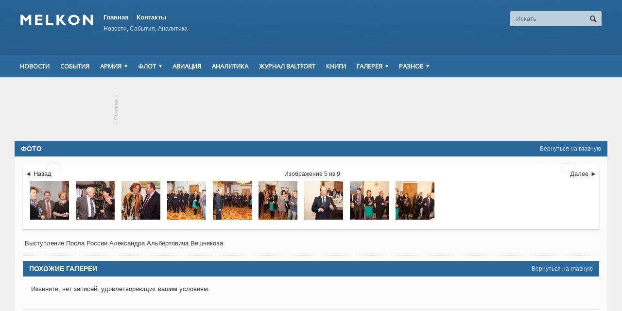

--- FILE ---
content_type: text/html; charset=UTF-8
request_url: http://www.melkon.lv/gal/rus_emb_2011/15849/
body_size: 7621
content:
<!DOCTYPE html>

<!-- BEGIN html -->
<html xmlns="http://www.w3.org/1999/xhtml" lang="ru-RU" prefix="og: http://ogp.me/ns# fb: http://ogp.me/ns/fb#">

	<!-- BEGIN head -->
	<head>
		<!-- Title -->
		<title>Приём в посольстве России | Melkon</title>

		<!-- Meta Tags -->
		<meta http-equiv="content-type" content="text/html; charset=UTF-8" />
		<meta name="viewport" content="width=device-width, initial-scale=1, maximum-scale=1" />
		
		<!-- Favicon -->
		<meta name="description" 
				/>
		<meta name="keywords" 
		
		/>

					<link rel="shortcut icon" href="http://www.melkon.lv/wp-content/uploads/2014/09/favicon.ico" type="image/x-icon" />
				
		<link rel="alternate" type="application/rss+xml" href="http://www.melkon.lv/feed/" title="Melkon последние сообщения" />
		<link rel="alternate" type="application/rss+xml" href="http://www.melkon.lv/comments/feed/" title="Melkon Последние комментарии" />
		<link rel="pingback" href="http://www.melkon.lv/xmlrpc.php" />

		
<!-- SEO Ultimate (http://www.seodesignsolutions.com/wordpress-seo/) -->
	<meta property="og:title" content="Приём в посольстве России" />
	<meta property="og:url" content="http://www.melkon.lv/gal/rus_emb_2011/" />
	<meta property="og:image" content="http://www.melkon.lv/wp-content/uploads/2014/08/rus_emb_2011-IMG_3211C5M2min.jpg" />
	<meta property="og:site_name" content="Melkon" />

<!-- Code Inserter module -->
<!-- Yandex.Metrika counter -->
<script type="text/javascript" >
   (function(m,e,t,r,i,k,a){m[i]=m[i]||function(){(m[i].a=m[i].a||[]).push(arguments)};
   m[i].l=1*new Date();
   for (var j = 0; j < document.scripts.length; j++) {if (document.scripts[j].src === r) { return; }}
   k=e.createElement(t),a=e.getElementsByTagName(t)[0],k.async=1,k.src=r,a.parentNode.insertBefore(k,a)})
   (window, document, "script", "https://mc.yandex.ru/metrika/tag.js", "ym");

   ym(96029409, "init", {
        clickmap:true,
        trackLinks:true,
        accurateTrackBounce:true
   });
</script>
<noscript><div><img src="https://mc.yandex.ru/watch/96029409" style="position:absolute; left:-9999px;" alt="" /></div></noscript>
<!-- /Yandex.Metrika counter -->
<!-- /Code Inserter module -->

<!-- /SEO Ultimate -->

<link rel="alternate" type="application/rss+xml" title="Melkon &raquo; Лента" href="http://www.melkon.lv/feed/" />
<link rel="alternate" type="application/rss+xml" title="Melkon &raquo; Лента комментариев" href="http://www.melkon.lv/comments/feed/" />
<link rel="alternate" type="application/rss+xml" title="Melkon &raquo; Лента комментариев к &laquo;Приём в посольстве России&raquo;" href="http://www.melkon.lv/gal/rus_emb_2011/feed/" />
<link rel='stylesheet' id='archives-cal-css-css'  href='http://www.melkon.lv/wp-content/plugins/archives-calendar-widget/themes/classiclight.css?ver=4.0' type='text/css' media='all' />
<link rel='stylesheet' id='ssbaFont-css'  href='//fonts.googleapis.com/css?family=Indie+Flower&#038;ver=4.0' type='text/css' media='all' />
<link rel='stylesheet' id='google-fonts-1-css'  href='http://fonts.googleapis.com/css?family=Open+Sans&#038;ver=4.0' type='text/css' media='all' />
<link rel='stylesheet' id='reset-css'  href='http://www.melkon.lv/wp-content/themes/allegro-theme/css/reset.css?ver=4.0' type='text/css' media='all' />
<link rel='stylesheet' id='main-stylesheet-css'  href='http://www.melkon.lv/wp-content/themes/allegro-theme/css/main-stylesheet.css?ver=4.0' type='text/css' media='all' />
<link rel='stylesheet' id='shortcodes-css'  href='http://www.melkon.lv/wp-content/themes/allegro-theme/css/shortcode.css?ver=4.0' type='text/css' media='all' />
<link rel='stylesheet' id='lightbox-css'  href='http://www.melkon.lv/wp-content/themes/allegro-theme/css/lightbox.css?ver=4.0' type='text/css' media='all' />
<link rel='stylesheet' id='dragscroll-css'  href='http://www.melkon.lv/wp-content/themes/allegro-theme/css/jquery.dragscroll.css?ver=4.0' type='text/css' media='all' />
<link rel='stylesheet' id='responsive-css'  href='http://www.melkon.lv/wp-content/themes/allegro-theme/css/responsive.css?ver=4.0' type='text/css' media='all' />
<!--[if lt IE 8]>
<link rel='stylesheet' id='ie-only-styles-css'  href='http://www.melkon.lv/wp-content/themes/allegro-theme/css/ie-ancient.css?ver=4.0' type='text/css' media='all' />
<![endif]-->
<link rel='stylesheet' id='style-css'  href='http://www.melkon.lv/wp-content/themes/allegro-theme-melkon/style.css?ver=4.0' type='text/css' media='all' />
<link rel='stylesheet' id='datmenu-css-css'  href='http://www.melkon.lv/wp-content/themes/allegro-theme/css/dat-menu.css?ver=4.0' type='text/css' media='all' />
<link rel='stylesheet' id='demo-settings-css'  href='http://www.melkon.lv/wp-content/themes/allegro-theme/css/demo-settings.css?ver=4.0' type='text/css' media='all' />
<link rel='stylesheet' id='sccss_style-css'  href='http://www.melkon.lv/?sccss=1&#038;ver=4.0' type='text/css' media='all' />
<script type='text/javascript'>
/* <![CDATA[ */
var ot = {"adminUrl":"http:\/\/www.melkon.lv\/wp-admin\/admin-ajax.php","gallery_id":"23836","galleryCat":"","imageUrl":"http:\/\/www.melkon.lv\/wp-content\/themes\/allegro-theme\/images\/","cssUrl":"http:\/\/www.melkon.lv\/wp-content\/themes\/allegro-theme\/css\/","themeUrl":"http:\/\/www.melkon.lv\/wp-content\/themes\/allegro-theme"};
/* ]]> */
</script>
<script type='text/javascript' src='http://www.melkon.lv/wp-includes/js/jquery/jquery.js?ver=1.11.1'></script>
<script type='text/javascript' src='http://www.melkon.lv/wp-includes/js/jquery/jquery-migrate.min.js?ver=1.2.1'></script>
<script type='text/javascript' src='http://www.melkon.lv/wp-content/plugins/archives-calendar-widget/jquery.archivesCW.min.js?ver=4.0'></script>
<link rel="EditURI" type="application/rsd+xml" title="RSD" href="http://www.melkon.lv/xmlrpc.php?rsd" />
<link rel="wlwmanifest" type="application/wlwmanifest+xml" href="http://www.melkon.lv/wp-includes/wlwmanifest.xml" /> 
<link rel='prev' title='Направление &#8212; Колка' href='http://www.melkon.lv/gal/kolka/' />
<link rel='next' title='Последний парад наступает&#8230;' href='http://www.melkon.lv/gal/ves_01/' />
<meta name="generator" content="WordPress 4.0" />
<link rel='canonical' href='http://www.melkon.lv/gal/rus_emb_2011/' />
<link rel='shortlink' href='http://www.melkon.lv/?p=23836' />
<script type="text/javascript">
	jQuery(document).ready(function($){
	$('.calendar-archives').archivesCW();
});
</script><style type="text/css">	.ssba {
											
											
											
											
										}
										.ssba img		
										{ 	
											width: 35px !important;
											padding: 6px;
											border:  0;
											box-shadow: none !important;
											display: inline !important;
											vertical-align: middle;
										}
										.ssba, .ssba a		
										{
											text-decoration:none;
											background: none;
											font-family: Indie Flower;
											font-size: 	20px;
											
											
										}</style>	
	

		<style>
		
			/* Color Scheme */
			.header,.breaking-news .the-title,.widget > h3,.button,a.small-button,.marker,.hover-effect,.block-title,#wp-calendar td#today, .small-button, #writecomment p input[type=submit] {
				background-color: #2B699C;
			}

			.list-title, a:hover, a.mobile-menu, .widget .meta a { color: #2B699C; }
			.list-title { border-bottom: 2px solid #2B699C;	}

			

			/* Menu Font */
			.main-menu .the-menu li a, .secondary-menu ul li a { font-family:"Open Sans", sans-serif; }
			/* Block Titles */
			.list-title { font-family:"Open Sans", sans-serif; }
			/* Article Titles */
			h1, h2, h3,	h4, h5, h6 { font-family: 'Open Sans', sans-serif; }
		</style>

	<!-- END head -->
	</head>
	
	<!-- BEGIN body -->
	<body class="single single-gallery postid-23836 paged-15849 single-paged-15849" >
			
					<!-- BEGIN .boxed -->
		<div class="boxed">
			
			<!-- BEGIN .header -->
			<div class="header">
				
				<!-- BEGIN .wrapper -->
				<div class="wrapper">

					<div class="header-logo">
													<a href="http://www.melkon.lv"><img src="/wp-content/uploads/2014/07/Melkon-logo.png" alt="Melkon" /></a>
											</div>

					<div class="header-menu">
						<ul class="load-responsive" rel="Top Menu"><li id="menu-item-336" class="menu-item menu-item-type-post_type menu-item-object-page menu-item-336"><a title="Главная" href="http://www.melkon.lv/">Главная</a></li>
<li id="menu-item-451" class="menu-item menu-item-type-post_type menu-item-object-page menu-item-451"><a title="Контакты" href="http://www.melkon.lv/onas/">Контакты</a></li>
</ul>													<p>Новости, События, Аналитика</p>
											</div>

					<div class="header-addons">
																		<div class="header-search">
							<form method="get" action="http://www.melkon.lv" name="searchform">
								<input type="text" placeholder="Искать" value="" class="search-input" name="s" id="s" />
								<input type="submit" value="Поиск" class="search-button" />
							</form>
						</div>
											</div>
					
				<!-- END .wrapper -->
				</div>

				<div class="main-menu sticky">
					
					<!-- BEGIN .wrapper -->
					<div class="wrapper">

						<ul class="the-menu transition-active menu load-responsive" rel="Main Menu"><li id="menu-item-280" class="menu-item menu-item-type-taxonomy menu-item-object-category"><a title="Новости" href="http://www.melkon.lv/news/">Новости</a></li>
<li id="menu-item-595" class="menu-item menu-item-type-taxonomy menu-item-object-category"><a href="http://www.melkon.lv/ivents/">События</a></li>
<li id="menu-item-441" class="menu-item menu-item-type-taxonomy menu-item-object-category menu-item-has-children ot-dropdown"><a title="Армия" href="http://www.melkon.lv/army/"><span>Армия</span></a>
<ul class="sub-menu">
	<li id="menu-item-597" class="menu-item menu-item-type-taxonomy menu-item-object-category"><a href="http://www.melkon.lv/pogr/">Пограничники</a></li>
</ul>
</li>
<li id="menu-item-443" class="menu-item menu-item-type-taxonomy menu-item-object-category menu-item-has-children ot-dropdown"><a title="Флот" href="http://www.melkon.lv/flot/"><span>Флот</span></a>
<ul class="sub-menu">
	<li id="menu-item-605" class="menu-item menu-item-type-taxonomy menu-item-object-category"><a href="http://www.melkon.lv/artel/">Береговая артиллерия</a></li>
</ul>
</li>
<li id="menu-item-440" class="menu-item menu-item-type-taxonomy menu-item-object-category"><a title="Авиация" href="http://www.melkon.lv/avia/">Авиация</a></li>
<li id="menu-item-29280" class="menu-item menu-item-type-taxonomy menu-item-object-category"><a title="Аналитика" href="http://www.melkon.lv/analytics/">Аналитика</a></li>
<li id="menu-item-596" class="menu-item menu-item-type-taxonomy menu-item-object-category"><a href="http://www.melkon.lv/baltfort/">Журнал BALTFORT</a></li>
<li id="menu-item-623" class="menu-item menu-item-type-taxonomy menu-item-object-category"><a href="http://www.melkon.lv/books/">Книги</a></li>
<li id="menu-item-24569" class="menu-item menu-item-type-post_type menu-item-object-page menu-item-has-children ot-dropdown"><a href="http://www.melkon.lv/gal/"><span>Галерея</span></a>
<ul class="sub-menu">
	<li id="menu-item-11955" class="menu-item menu-item-type-post_type menu-item-object-page"><a href="http://www.melkon.lv/gal/">Фото</a></li>
	<li id="menu-item-611" class="menu-item menu-item-type-custom menu-item-object-custom"><a href="#">Видео</a></li>
</ul>
</li>
<li id="menu-item-613" class="menu-item menu-item-type-custom menu-item-object-custom menu-item-has-children ot-dropdown"><a href="#"><span>Разное</span></a>
<ul class="sub-menu">
	<li id="menu-item-607" class="menu-item menu-item-type-taxonomy menu-item-object-category"><a href="http://www.melkon.lv/kursk/">&#171;Курск&#187; &#8212; Латвия</a></li>
	<li id="menu-item-608" class="menu-item menu-item-type-taxonomy menu-item-object-category"><a href="http://www.melkon.lv/smtechnology/">SM Technology</a></li>
	<li id="menu-item-609" class="menu-item menu-item-type-taxonomy menu-item-object-category"><a href="http://www.melkon.lv/publ/">Публикации</a></li>
	<li id="menu-item-610" class="menu-item menu-item-type-taxonomy menu-item-object-category"><a href="http://www.melkon.lv/travel/">Путешествия</a></li>
	<li id="menu-item-622" class="menu-item menu-item-type-post_type menu-item-object-page"><a href="http://www.melkon.lv/links/">Ссылки</a></li>
	<li id="menu-item-24570" class="menu-item menu-item-type-post_type menu-item-object-page"><a href="http://www.melkon.lv/onas/">Контакты</a></li>
</ul>
</li>
</ul>
					<!-- END .wrapper -->
					</div>

				</div>

									<div class="secondary-menu">
						
						<!-- BEGIN .wrapper -->
						<div class="wrapper">
													<!-- END .wrapper -->
						</div>

					</div>
				
			<!-- END .header -->
			</div>
			
			<!-- BEGIN .content -->
			<div class="content">
				<!-- BEGIN .wrapper -->
				<div class="wrapper">
											<div class="ad-banner">
																							<a href="http://www.melkon.lv/onas/" class="ad-link top"><span class="icon-text">&#9662;</span>Реклама<span class="icon-text">&#9662;</span></a>
														<div style="text-align: center">
<script async src="//pagead2.googlesyndication.com/pagead/js/adsbygoogle.js"></script>
<!-- melkon.lv -->

<ins class="adsbygoogle"
     style="display:inline-block;width:728px;height:90px; margin: 0 auto;"
     data-ad-client="ca-pub-1518468547037609"
     data-ad-slot="9547784312"></ins>
<script>
(adsbygoogle = window.adsbygoogle || []).push({});
</script>
</div>						</div>
															
<div class="main-content">
				<div class="full-width">
				<div class="block">
						

 
	<div class="block-title" style="background:#2B699C">
		<a href="http://www.melkon.lv" class="right">Вернуться на главную</a>
		<h2>Фото</h2>
	</div>
	<div class="block-content">
				
			<div class="photo-gallery-full ot-slide-item" id="23836">
				<span class="next-image" data-next="6"></span>
				<span class="gal-current-image">
					<div class="the-image loading waiter">
												<a href="http://www.melkon.lv/gal/rus_emb_2011/15848/" title="Назад" class="prev photo-controls left icon-text" rel="4">&#58541;</a>
																		<a href="http://www.melkon.lv/gal/rus_emb_2011/15850/" title="Далее" class="next photo-controls right icon-text" rel="6">&#58542;</a>
												<img class="image-big-gallery ot-gallery-image" data-id="15849" style="display:none;" src="http://www.melkon.lv/wp-content/uploads/2014/08/rus_emb_2011-IMG_3211C5M2min.jpg" alt="Приём в посольстве России" />
					</div>
				</span>
				
								<div class="nav-prev">
					<a href="http://www.melkon.lv/gal/rus_emb_2011/15848/">&#9668; Назад</a>
				</div>
												<div class="nav-next">
					<a href="http://www.melkon.lv/gal/rus_emb_2011/15850/">Далее &#9658;</a>
				</div>
								<div class="nav-counter">Изображение 5 из 9</div>

				<div class="photo-gallery-thumbs" id="makeMeScrollable">
					<div class="inner-thumb the-thumbs">
	            					<a href="http://www.melkon.lv/gal/rus_emb_2011/15845/" rel="1" class="hover-effect gal-thumbs" data-nr="15845">
			<img src="http://www.melkon.lv/wp-content/uploads/2014/08/rus_emb_2011-IMG_3186C5M2min-150x150.jpg" alt="rus_emb_2011-IMG_3186C5M2min.jpg"/>
			</a>			<a href="http://www.melkon.lv/gal/rus_emb_2011/15846/" rel="2" class="hover-effect gal-thumbs" data-nr="15846">
			<img src="http://www.melkon.lv/wp-content/uploads/2014/08/rus_emb_2011-IMG_3189C5M2min-150x150.jpg" alt="rus_emb_2011-IMG_3189C5M2min.jpg"/>
			</a>			<a href="http://www.melkon.lv/gal/rus_emb_2011/15847/" rel="3" class="hover-effect gal-thumbs" data-nr="15847">
			<img src="http://www.melkon.lv/wp-content/uploads/2014/08/rus_emb_2011-IMG_3195C5M2min-150x150.jpg" alt="rus_emb_2011-IMG_3195C5M2min.jpg"/>
			</a>			<a href="http://www.melkon.lv/gal/rus_emb_2011/15848/" rel="4" class="hover-effect gal-thumbs" data-nr="15848">
			<img src="http://www.melkon.lv/wp-content/uploads/2014/08/rus_emb_2011-IMG_3205C5M2min-150x150.jpg" alt="rus_emb_2011-IMG_3205C5M2min.jpg"/>
			</a>			<a href="http://www.melkon.lv/gal/rus_emb_2011/15849/" rel="5" class="hover-effect gal-thumbs active" data-nr="15849">
			<img src="http://www.melkon.lv/wp-content/uploads/2014/08/rus_emb_2011-IMG_3211C5M2min-150x150.jpg" alt="rus_emb_2011-IMG_3211C5M2min.jpg"/>
			</a>			<a href="http://www.melkon.lv/gal/rus_emb_2011/15850/" rel="6" class="hover-effect gal-thumbs" data-nr="15850">
			<img src="http://www.melkon.lv/wp-content/uploads/2014/08/rus_emb_2011-IMG_3213C5M2min-150x150.jpg" alt="rus_emb_2011-IMG_3213C5M2min.jpg"/>
			</a>			<a href="http://www.melkon.lv/gal/rus_emb_2011/15851/" rel="7" class="hover-effect gal-thumbs" data-nr="15851">
			<img src="http://www.melkon.lv/wp-content/uploads/2014/08/rus_emb_2011-IMG_3219C5M2min-150x150.jpg" alt="rus_emb_2011-IMG_3219C5M2min.jpg"/>
			</a>			<a href="http://www.melkon.lv/gal/rus_emb_2011/15852/" rel="8" class="hover-effect gal-thumbs" data-nr="15852">
			<img src="http://www.melkon.lv/wp-content/uploads/2014/08/rus_emb_2011-IMG_3221C5M2min-150x150.jpg" alt="rus_emb_2011-IMG_3221C5M2min.jpg"/>
			</a>			<a href="http://www.melkon.lv/gal/rus_emb_2011/15853/" rel="9" class="hover-effect gal-thumbs" data-nr="15853">
			<img src="http://www.melkon.lv/wp-content/uploads/2014/08/rus_emb_2011-IMG_3225C5M2gmin-150x150.jpg" alt="rus_emb_2011-IMG_3225C5M2gmin.jpg"/>
			</a>					</div>
				</div>
			</div>

			<div class="">

				<!--h2></h2-->
				<p>&#160;<span style="font-size: small; font-family: Arial, sans-serif; ">Выступление Посла России Александра Альбертовича Вешнякова</span></p>				
							</div>

					<hr />
			<div class="block-title">
				<a href="http://www.melkon.lv" class="right">Вернуться на главную</a>
				<h2>Похожие галереи</h2>
			</div>


			<div class="block-content">
				<div class="overflow-fix">
					<div class="photo-gallery-grid">
													<p>Извините, нет записей, удовлетворяющих вашим условиям.</p>
											</div>
				</div>
			</div>
					</div>


				</div>
			<!-- END .content-block -->
			</div>
										</div>
			
									<!-- END .wrapper -->
				</div>

				<!-- BEGIN .content -->
			</div>

			<!-- BEGIN .footer -->
			<div class="footer">
				
				<!-- BEGIN .wrapper -->
				<div class="wrapper">

					<ul class="right load-responsive" rel="Footer Menu"><li id="menu-item-11956" class="menu-item menu-item-type-post_type menu-item-object-page menu-item-11956"><a href="http://www.melkon.lv/">Главная</a></li>
<li id="menu-item-446" class="menu-item menu-item-type-post_type menu-item-object-page menu-item-446"><a href="http://www.melkon.lv/onas/">Контакты</a></li>
</ul>
					
					
					<p>© Copyright <script>document.write(new Date().getFullYear())</script> <b>Melkon.lv</b></p><p style="display:none"> <br/>Разработанно <a rel="nofollow" href="http://orange-themes.com" target="_blank" class="orange-themes">Orange-Themes.com</a></p>
					
				<!-- END .wrapper -->
				</div>
				
			<!-- END .footer -->
			</div>


			<div class="lightbox">
				<div class="lightcontent-loading">
					<h2 class="light-title">Загрузка</h2>
					<a href="#" onclick="javascript:lightboxclose();" class="light-close"><span>&#10062;</span>Закрыть окно</a>
					<div class="loading-box">
						<h3>Загрузка, пожалуйста, подождите!</h3>
						<span>Это может занять одну-две секунды.</span>
						<span class="loading-image"><img src="http://www.melkon.lv/wp-content/themes/allegro-theme/images/loading.gif" title="" alt="" /></span>
					</div>
				</div>
				<div class="lightcontent"></div>
			</div>
			
		<!-- END .boxed -->
		</div>

<script type="text/javascript">
			//form validation
			function validateName(fld) {
					
				var error = "";
						
				if (fld.value === '' || fld.value === 'Nickname' || fld.value === 'Enter Your Name..' || fld.value === 'Your Name..') {
					error = "Вы не ввели Ваше Имя.\n";
				} else if ((fld.value.length < 2) || (fld.value.length > 50)) {
					error = "Введенное Имя слишком короткое.\n";
				}
				return error;
			}
					
			function validateEmail(fld) {

				var error="";
				var illegalChars = /^[^@]+@[^@.]+\.[^@]*\w\w$/;
						
				if (fld.value === "") {
					error = "Вы не ввели Ваш адрес эелектронной почты.\n";
				} else if ( fld.value.match(illegalChars) === null) {
					error = "Адрес электронной почты содержит недопустимые символы.\n";
				}

				return error;

			}
					
			function valName(text) {
					
				var error = "";
						
				if (text === '' || text === 'Nickname' || text === 'Enter Your Name..' || text === 'Your Name..') {
					error = "Вы не ввели Ваше Имя.\n";
				} else if ((text.length < 2) || (text.length > 50)) {
					error = "Введенное Имя слишком короткое.\n";
				}
				return error;
			}
					
			function valEmail(text) {

				var error="";
				var illegalChars = /^[^@]+@[^@.]+\.[^@]*\w\w$/;
						
				if (text === "") {
					error = "Вы не ввели Ваш адрес эелектронной почты.\n";
				} else if ( text.match(illegalChars) === null) {
					error = "Адрес электронной почты содержит недопустимые символы.\n";
				}

				return error;

			}
					
			function validateMessage(fld) {

				var error = "";
						
				if (fld.value === '') {
					error = "Вы не ввели Ваше сообщение.\n";
				} else if (fld.value.length < 3) {
					error = "Сообщение слишком короткое.\n";
				}

				return error;
			}
		</script>
		

	<script type="text/javascript">jQuery(function($) {jQuery('a[href$=".pdf"]').attr('target', '');});</script>
<!-- SEO Ultimate (http://www.seodesignsolutions.com/wordpress-seo/) - Code Inserter module -->
<script type="text/javascript">
  var _gaq = _gaq || [];
  _gaq.push(['_setAccount', 'UA-20435138-1']);
  _gaq.push(['_trackPageview']);

  (function() {
    var ga = document.createElement('script'); ga.type = 'text/javascript'; ga.async = true;
    ga.src = ('https:' == document.location.protocol ? 'https://ssl' : 'http://www') + '.google-analytics.com/ga.js';
    var s = document.getElementsByTagName('script')[0]; s.parentNode.insertBefore(ga, s);
  })();
</script>

<!-- Yandex.Metrika counter -->
<script type="text/javascript">
    (function (d, w, c) {
        (w[c] = w[c] || []).push(function() {
            try {
                w.yaCounter35106895 = new Ya.Metrika({
                    id:35106895,
                    clickmap:true,
                    trackLinks:true,
                    accurateTrackBounce:true,
                    webvisor:true
                });
            } catch(e) { }
        });

        var n = d.getElementsByTagName("script")[0],
            s = d.createElement("script"),
            f = function () { n.parentNode.insertBefore(s, n); };
        s.type = "text/javascript";
        s.async = true;
        s.src = "https://mc.yandex.ru/metrika/watch.js";

        if (w.opera == "[object Opera]") {
            d.addEventListener("DOMContentLoaded", f, false);
        } else { f(); }
    })(document, window, "yandex_metrika_callbacks");
</script>
<noscript><div><img src="https://mc.yandex.ru/watch/35106895" style="position:absolute; left:-9999px;" alt="" /></div></noscript>
<!-- /Yandex.Metrika counter -->
<!-- /SEO Ultimate -->

<script type='text/javascript' src='/wp-content/themes/allegro-theme/js/admin/jquery.cookie.js?ver=1.0'></script>
<script type='text/javascript' src='/wp-content/themes/allegro-theme/js/jquery.floating_popup.1.3.min.js?ver=1.0'></script>
<script type='text/javascript' src='/wp-content/themes/allegro-theme/js/lightbox.js?ver=1.0'></script>
<script type='text/javascript' src='/wp-content/themes/allegro-theme/js/jquery-ui-1.10.3.custom.min.js?ver=1.0'></script>
<script type='text/javascript' src='/wp-content/themes/allegro-theme/js/jquery.infinitescroll.min.js?ver=4.0'></script>
<script type='text/javascript' src='/wp-content/themes/allegro-theme/js/jquery.event.move.js?ver=1.3.1'></script>
<script type='text/javascript' src='/wp-content/plugins/js_composer/assets/lib/isotope/jquery.isotope.min.js?ver=4.1'></script>
<script type='text/javascript' src='/wp-content/themes/allegro-theme/js/jquery.event.swipe.js?ver=4.0'></script>
<script type='text/javascript' src='/wp-content/themes/allegro-theme/js/jquery.kinetic.min.js?ver=4.0'></script>
<script type='text/javascript' src='/wp-content/themes/allegro-theme/js/jquery.mousewheel.min.js?ver=4.0'></script>
<script type='text/javascript' src='/wp-content/themes/allegro-theme/js/jquery.smoothdivscroll-1.3-min.js?ver=4.0'></script>
<script type='text/javascript' src='/wp-content/themes/allegro-theme/js/jquery.dragscroll.min.js?ver=4.0'></script>
<script type='text/javascript' src='/wp-content/themes/allegro-theme/js/allegro.js?ver=1.0.0'></script>
<script type='text/javascript' src='/wp-content/themes/allegro-theme/js/theme-scripts.js?ver=1.5.19'></script>
<script type='text/javascript' src='/wp-includes/js/comment-reply.min.js?ver=4.0'></script>
<script type='text/javascript' src='/wp-content/themes/allegro-theme/js/ot_gallery.js?ver=1.0'></script>
<script type='text/javascript' src='/wp-content/themes/allegro-theme/js/scripts.js?ver=1.0'></script>
<script type='text/javascript' src='/wp-content/themes/allegro-theme/js/iscroll.js?ver=1.0'></script>
<script type='text/javascript' src='/wp-content/themes/allegro-theme/js/modernizr.custom.50878.js?ver=1.0'></script>
<script type='text/javascript' src='/wp-content/themes/allegro-theme/js/dat-menu.js?ver=1.0'></script>
<script type='text/javascript' src='/wp-content/themes/allegro-theme/js/demo-settings.js?ver=1.0'></script>
<script type='text/javascript' src='/wp-content/plugins/wysija-newsletters/js/validate/languages/jquery.validationEngine-ru.js?ver=2.6.11'></script>
<script type='text/javascript' src='/wp-content/plugins/wysija-newsletters/js/validate/jquery.validationEngine.js?ver=2.6.11'></script>
<script type='text/javascript'>
/* <![CDATA[ */
var wysijaAJAX = {"action":"wysija_ajax","controller":"subscribers","ajaxurl":"http:\/\/www.melkon.lv\/wp-admin\/admin-ajax.php","loadingTrans":"Loading...","is_rtl":""};
var wysijaAJAX = {"action":"wysija_ajax","controller":"subscribers","ajaxurl":"http:\/\/www.melkon.lv\/wp-admin\/admin-ajax.php","loadingTrans":"\u0417\u0430\u0433\u0440\u0443\u0437\u043a\u0430...","is_rtl":""};
/* ]]> */
</script>

	<!-- END body -->
	</body>
<!-- END html -->
</html>

--- FILE ---
content_type: text/html; charset=utf-8
request_url: https://www.google.com/recaptcha/api2/aframe
body_size: 267
content:
<!DOCTYPE HTML><html><head><meta http-equiv="content-type" content="text/html; charset=UTF-8"></head><body><script nonce="YoUCWC6xf10aDPCkwbXHfw">/** Anti-fraud and anti-abuse applications only. See google.com/recaptcha */ try{var clients={'sodar':'https://pagead2.googlesyndication.com/pagead/sodar?'};window.addEventListener("message",function(a){try{if(a.source===window.parent){var b=JSON.parse(a.data);var c=clients[b['id']];if(c){var d=document.createElement('img');d.src=c+b['params']+'&rc='+(localStorage.getItem("rc::a")?sessionStorage.getItem("rc::b"):"");window.document.body.appendChild(d);sessionStorage.setItem("rc::e",parseInt(sessionStorage.getItem("rc::e")||0)+1);localStorage.setItem("rc::h",'1768970806113');}}}catch(b){}});window.parent.postMessage("_grecaptcha_ready", "*");}catch(b){}</script></body></html>

--- FILE ---
content_type: text/css
request_url: http://www.melkon.lv/wp-content/themes/allegro-theme/css/responsive.css?ver=4.0
body_size: 74
content:

@import url(responsive/desktop.css);
@import url(responsive/ipad.css);
@import url(responsive/phone.css);


--- FILE ---
content_type: application/javascript
request_url: http://www.melkon.lv/wp-content/themes/allegro-theme/js/allegro.js?ver=1.0.0
body_size: 868
content:
jQuery('.photo-gallery-thumbs').dragscroll({scrollBars:true,autoFadeBars:true,smoothness:15,mouseWheelVelocity:2});function printArticle(){var html=jQuery(".block-content .shortcode-content").html();var htmltitle=jQuery(".article-title h1").html();if(jQuery(".main-article-content .article-photo img").size()>0){var htmlphoto="<img src='"+jQuery(".main-article-content .article-photo img").attr("src")+"' alt='' style='max-width: 600px;'/>";}else{var htmlphoto="";}
if(jQuery(".logo-footer img").size()>0){var htmllogo='<div class="logo-image">'+jQuery(".logo-footer").html()+'</div>';var logotext=false;}else{var htmllogo='<div class="logo-text">'+jQuery(".header-logo h1").html()+'</div>';var logotext=true;}
var htmlcopy=jQuery(".footer .wrapper > p").html();var htmlauthor=jQuery(".article-title .author .a-content b").html();var htmldate=jQuery(".article-title .author .a-content > span.meta").html();top.consoleRef=window.open('','articleprint','width=680,height=800'
+',menubar=0'
+',toolbar=1'
+',status=0'
+',scrollbars=1'
+',resizable=1');top.consoleRef.document.writeln('<html><head><title>'+jQuery(document).attr('title')+'</title><link type="text/css" rel="stylesheet" href="'+ot.cssUrl+'reset.css" /><link type="text/css" rel="stylesheet" href="'+ot.cssUrl+'main-stylesheet.css?'+Date()+'" /><link type="text/css" rel="stylesheet" href="'+ot.cssUrl+'print.css?'+Date()+'" /><link type="text/css" rel="stylesheet" href="'+ot.cssUrl+'shortcode.css?'+Date()+'" /></head>'
+'<body onLoad="self.focus()"><div class="wrapper">'
+htmllogo
+'<h2>'+htmltitle+'</h2>'
+'<div class="smallinfo"><strong>'+htmlauthor+'</strong><span>'+htmldate+'</span><a href="'+jQuery(location).attr('href')+'">'+jQuery(location).attr('href')+'</a></div>'
+'<div class="article-main-content shortcode-content">'+htmlphoto+''+html+'</div>'
+htmlcopy
+'</div></body></html>');top.consoleRef.document.close();}
jQuery(document).ready(function(){var jQuerycontainer=jQuery('#archive-content');jQuery(window).load(function(){jQuerycontainer.isotope({itemSelector:'.block',layoutMode:'masonry',resizable:false,});jQuery(window).smartresize(function(){jQuerycontainer.isotope({itemSelector:'.block',layoutMode:'masonry',resizable:false,});});});});
